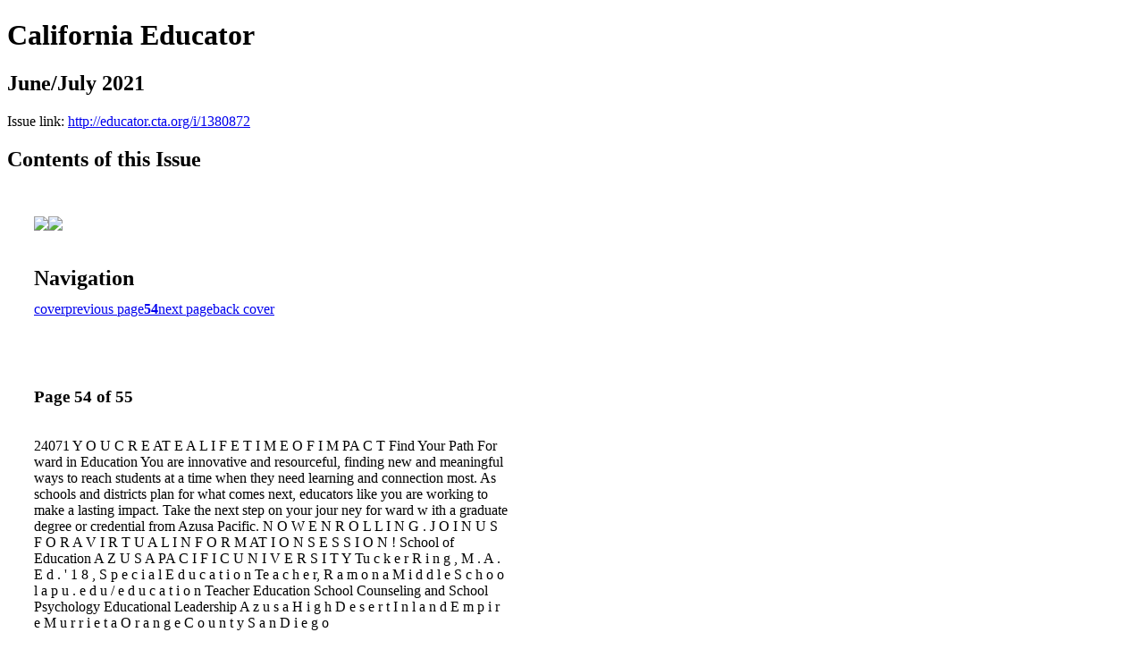

--- FILE ---
content_type: text/html; charset=UTF-8
request_url: http://educator.cta.org/i/1380872-june-july-2021/54
body_size: 7524
content:
<!DOCTYPE html PUBLIC "-//W3C//DTD XHTML 1.0 Transitional//EN" "http://www.w3.org/TR/xhtml1/DTD/xhtml1-transitional.dtd">

<html xmlns="http://www.w3.org/1999/xhtml" xml:lang="en" lang="en" xmlns:og="http://ogp.me/ns#" xmlns:fb="https://www.facebook.com/2008/fbml">
    	<head>
                    <link rel="icon" href="" type="image/x-icon"/>
            		<meta charset="utf-8">
				<meta name="description" content="" />
		<meta name="keywords" content="" />
		
		
		<title>California Educator - June/July 2021</title>
		
		<meta itemprop="image" content="https://content.cdntwrk.com/files/aT0xMzgwODcyJnA9NTQmdj0xJmNtZD12JnNpZz02NTVhMDQ1MzU0NTMyZDAyMjA1Y2U0MmY2ZTQ0YjQ5Yg%253D%253D/-w-450-80.jpg"><meta property="og:image" content="https://content.cdntwrk.com/files/aT0xMzgwODcyJnA9NTQmdj0xJmNtZD12JnNpZz02NTVhMDQ1MzU0NTMyZDAyMjA1Y2U0MmY2ZTQ0YjQ5Yg%253D%253D/-w-450-80.jpg"/><meta itemprop="image" content="https://content.cdntwrk.com/files/aT0xMzgwODcyJnA9NTMmdj0xJmNtZD12JnNpZz00MTIzNTY0MDk4YzQzMTFhYTI3OTA2NjdlYWU0MmYxNQ%253D%253D/-w-450-80.jpg"><meta property="og:image" content="https://content.cdntwrk.com/files/aT0xMzgwODcyJnA9NTMmdj0xJmNtZD12JnNpZz00MTIzNTY0MDk4YzQzMTFhYTI3OTA2NjdlYWU0MmYxNQ%253D%253D/-w-450-80.jpg"/>	</head>

	<body>
	    <h1>California Educator</h1>
<h2>June/July 2021</h2>

<p></p>
<p>Issue link: <a href="http://educator.cta.org/i/1380872">http://educator.cta.org/i/1380872</a></p>

<h2>Contents of this Issue</h2>
<div style='float:left;clear:none;margin:30px;width:960px;'><div class='issue-img-wrapper'><img id='issue-img-1' src='https://content.cdntwrk.com/files/aT0xMzgwODcyJnA9NTMmdj0xJmNtZD12JnNpZz00MTIzNTY0MDk4YzQzMTFhYTI3OTA2NjdlYWU0MmYxNQ%253D%253D/-w-450-80.jpg'/><img id='issue-img-2' src='https://content.cdntwrk.com/files/aT0xMzgwODcyJnA9NTQmdj0xJmNtZD12JnNpZz02NTVhMDQ1MzU0NTMyZDAyMjA1Y2U0MmY2ZTQ0YjQ5Yg%253D%253D/-w-450-80.jpg'/></div><h2 style="clear:both;padding-top:20px;margin-bottom:12px;text-align:left">Navigation</h2><div class='btn-group' id='navigation'><a class="btn" title="California Educator - June/July 2021 page 0 " href="http://educator.cta.org/i/1380872">cover</a><a rel="prev" class="btn" title="California Educator - June/July 2021 page 53" href="http://educator.cta.org/i/1380872/53">previous page</a><a class='btn active' href='#'><strong>54</strong></a><a rel="next" class="btn" title="California Educator - June/July 2021 page 55" href="http://educator.cta.org/i/1380872/55">next page</a><a class="btn" title="California Educator - June/July 2021 page 55" href="http://educator.cta.org/i/1380872/55">back cover</a></div></div><div style='float:left;clear:none;text-align:left;margin:30px;width:550px'><h3> Page 54 of 55</h3><p><div style="max-height:300px;overflow-x:hidden;margin-bottom:30px;padding-right:20px;"><p>24071

Y O U C R E AT E A L I F E T I M E O F I M PA C T

Find Your Path

For ward in Education

You are innovative and resourceful, finding new and meaningful ways to
reach students at a time when they need learning and connection most.
As schools and districts plan for what comes next, educators like you are
working to make a lasting impact. Take the next step on your jour ney
for ward w ith a graduate degree or credential from Azusa Pacific.

N O W E N R O L L I N G . J O I N U S F O R A V I R T U A L I N F O R M AT I O N S E S S I O N !

School of Education

A Z U S A PA C I F I C U N I V E R S I T Y

Tu c k e r R i n g , M . A . E d . ' 1 8 , S p e c i a l E d u c a t i o n Te a c h e r, R a m o n a M i d d l e S c h o o l

a p u . e d u / e d u c a t i o n

Teacher Education School Counseling and School Psychology Educational Leadership

A z u s a
H i g h D e s e r t
I n l a n d E m p i r e
M u r r i e t a
O r a n g e C o u n t y
S a n D i e g o</p></div><h2>Articles in this issue</h2><div style="max-height:200px;overflow-x:hidden;margin-bottom:30px;padding-right:20px;"><ul class='nav'>		<li><a href="http://educator.cta.org/i/1380872/0" title="Read article: Cover">Cover</a></li>
			<li><a href="http://educator.cta.org/i/1380872/9" title="Read article: Calendar">Calendar</a></li>
			<li><a href="http://educator.cta.org/i/1380872/11" title="Read article: News & Notes">News & Notes</a></li>
			<li><a href="http://educator.cta.org/i/1380872/13" title="Read article: Quotes & Numbers">Quotes & Numbers</a></li>
			<li><a href="http://educator.cta.org/i/1380872/14" title="Read article: VACCINE: Naomi Bardach on shots for youths ages 12-15">VACCINE: Naomi Bardach on shots for youths ages 12-15</a></li>
			<li><a href="http://educator.cta.org/i/1380872/15" title="Read article: TRAVEL: Members' summer plans">TRAVEL: Members' summer plans</a></li>
			<li><a href="http://educator.cta.org/i/1380872/17" title="Read article: My unsung hero">My unsung hero</a></li>
			<li><a href="http://educator.cta.org/i/1380872/22" title="Read article: Silver Linings">Silver Linings</a></li>
			<li><a href="http://educator.cta.org/i/1380872/27" title="Read article: The union renaissance">The union renaissance</a></li>
			<li><a href="http://educator.cta.org/i/1380872/34" title="Read article: BUDGET: May surprise has big dollars for education">BUDGET: May surprise has big dollars for education</a></li>
			<li><a href="http://educator.cta.org/i/1380872/35" title="Read article: LEGISLATIVE UPDATE: Ethnic studies, parity for ESPs">LEGISLATIVE UPDATE: Ethnic studies, parity for ESPs</a></li>
			<li><a href="http://educator.cta.org/i/1380872/36" title="Read article: BARGAINING: Statewide roundup">BARGAINING: Statewide roundup</a></li>
			<li><a href="http://educator.cta.org/i/1380872/38" title="Read article: OUTDOOR CLASSROOM: Science teacher's dream come true">OUTDOOR CLASSROOM: Science teacher's dream come true</a></li>
			<li><a href="http://educator.cta.org/i/1380872/41" title="Read article: WOMEN AND GENDER STUDIES: New course is on the map">WOMEN AND GENDER STUDIES: New course is on the map</a></li>
			<li><a href="http://educator.cta.org/i/1380872/43" title="Read article: UNCONSCIOUS BIAS: Who do you call on?">UNCONSCIOUS BIAS: Who do you call on?</a></li>
			<li><a href="http://educator.cta.org/i/1380872/45" title="Read article: TECH TIPS: Lesser-known online teaching tools">TECH TIPS: Lesser-known online teaching tools</a></li>
			<li><a href="http://educator.cta.org/i/1380872/47" title="Read article: WHEEL LUCKY: Teacher wins a house on Wheel of Fortune">WHEEL LUCKY: Teacher wins a house on Wheel of Fortune</a></li>
			<li><a href="http://educator.cta.org/i/1380872/48" title="Read article: MOVIE: Retired teacher makes a swashbuckling adventure">MOVIE: Retired teacher makes a swashbuckling adventure</a></li>
			<li><a href="http://educator.cta.org/i/1380872/49" title="Read article: HONORED: Presidential awards for excellence in STEM teaching">HONORED: Presidential awards for excellence in STEM teaching</a></li>
			<li><a href="http://educator.cta.org/i/1380872/51" title="Read article: ENGAGEMENT: True-crime podcast inspires students">ENGAGEMENT: True-crime podcast inspires students</a></li>
			<li><a href="http://educator.cta.org/i/1380872/53" title="Read article: LIT FROM WITHIN: Works by our members">LIT FROM WITHIN: Works by our members</a></li>
	</ul></div><h2>Links on this page</h2><ul><li><a href='http://apu.edu/education' title=''>http://apu.edu/education</a></ul><h2>Archives of this issue</h2><a href='http://educator.cta.org/read/archives/i/4533/1380872'>view archives of California Educator - June/July 2021</a></div><div class='clr'></div>	</body>
</html>
